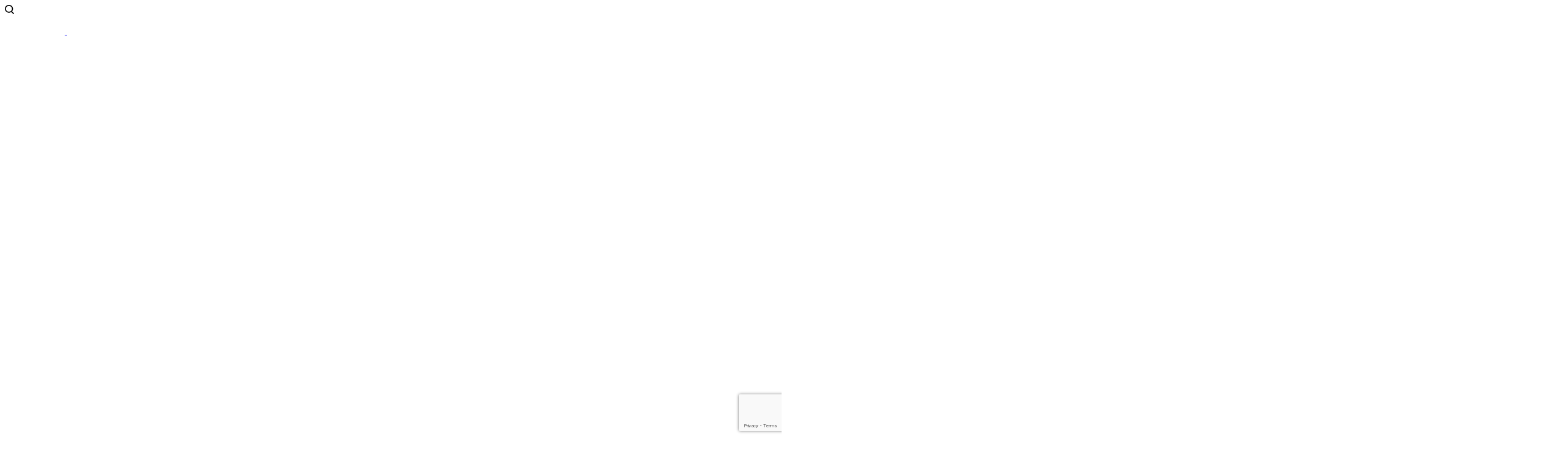

--- FILE ---
content_type: text/html; charset=utf-8
request_url: https://www.google.com/recaptcha/api2/anchor?ar=1&k=6LdsCdQqAAAAAFopdQ4wP9JoEQUZVL5AR7R8CfV0&co=aHR0cHM6Ly93d3cuc3VjY2Vzc2FjYWRlbWllcy5vcmc6NDQz&hl=en&v=N67nZn4AqZkNcbeMu4prBgzg&size=invisible&anchor-ms=20000&execute-ms=30000&cb=nt90fb1j4ccg
body_size: 48908
content:
<!DOCTYPE HTML><html dir="ltr" lang="en"><head><meta http-equiv="Content-Type" content="text/html; charset=UTF-8">
<meta http-equiv="X-UA-Compatible" content="IE=edge">
<title>reCAPTCHA</title>
<style type="text/css">
/* cyrillic-ext */
@font-face {
  font-family: 'Roboto';
  font-style: normal;
  font-weight: 400;
  font-stretch: 100%;
  src: url(//fonts.gstatic.com/s/roboto/v48/KFO7CnqEu92Fr1ME7kSn66aGLdTylUAMa3GUBHMdazTgWw.woff2) format('woff2');
  unicode-range: U+0460-052F, U+1C80-1C8A, U+20B4, U+2DE0-2DFF, U+A640-A69F, U+FE2E-FE2F;
}
/* cyrillic */
@font-face {
  font-family: 'Roboto';
  font-style: normal;
  font-weight: 400;
  font-stretch: 100%;
  src: url(//fonts.gstatic.com/s/roboto/v48/KFO7CnqEu92Fr1ME7kSn66aGLdTylUAMa3iUBHMdazTgWw.woff2) format('woff2');
  unicode-range: U+0301, U+0400-045F, U+0490-0491, U+04B0-04B1, U+2116;
}
/* greek-ext */
@font-face {
  font-family: 'Roboto';
  font-style: normal;
  font-weight: 400;
  font-stretch: 100%;
  src: url(//fonts.gstatic.com/s/roboto/v48/KFO7CnqEu92Fr1ME7kSn66aGLdTylUAMa3CUBHMdazTgWw.woff2) format('woff2');
  unicode-range: U+1F00-1FFF;
}
/* greek */
@font-face {
  font-family: 'Roboto';
  font-style: normal;
  font-weight: 400;
  font-stretch: 100%;
  src: url(//fonts.gstatic.com/s/roboto/v48/KFO7CnqEu92Fr1ME7kSn66aGLdTylUAMa3-UBHMdazTgWw.woff2) format('woff2');
  unicode-range: U+0370-0377, U+037A-037F, U+0384-038A, U+038C, U+038E-03A1, U+03A3-03FF;
}
/* math */
@font-face {
  font-family: 'Roboto';
  font-style: normal;
  font-weight: 400;
  font-stretch: 100%;
  src: url(//fonts.gstatic.com/s/roboto/v48/KFO7CnqEu92Fr1ME7kSn66aGLdTylUAMawCUBHMdazTgWw.woff2) format('woff2');
  unicode-range: U+0302-0303, U+0305, U+0307-0308, U+0310, U+0312, U+0315, U+031A, U+0326-0327, U+032C, U+032F-0330, U+0332-0333, U+0338, U+033A, U+0346, U+034D, U+0391-03A1, U+03A3-03A9, U+03B1-03C9, U+03D1, U+03D5-03D6, U+03F0-03F1, U+03F4-03F5, U+2016-2017, U+2034-2038, U+203C, U+2040, U+2043, U+2047, U+2050, U+2057, U+205F, U+2070-2071, U+2074-208E, U+2090-209C, U+20D0-20DC, U+20E1, U+20E5-20EF, U+2100-2112, U+2114-2115, U+2117-2121, U+2123-214F, U+2190, U+2192, U+2194-21AE, U+21B0-21E5, U+21F1-21F2, U+21F4-2211, U+2213-2214, U+2216-22FF, U+2308-230B, U+2310, U+2319, U+231C-2321, U+2336-237A, U+237C, U+2395, U+239B-23B7, U+23D0, U+23DC-23E1, U+2474-2475, U+25AF, U+25B3, U+25B7, U+25BD, U+25C1, U+25CA, U+25CC, U+25FB, U+266D-266F, U+27C0-27FF, U+2900-2AFF, U+2B0E-2B11, U+2B30-2B4C, U+2BFE, U+3030, U+FF5B, U+FF5D, U+1D400-1D7FF, U+1EE00-1EEFF;
}
/* symbols */
@font-face {
  font-family: 'Roboto';
  font-style: normal;
  font-weight: 400;
  font-stretch: 100%;
  src: url(//fonts.gstatic.com/s/roboto/v48/KFO7CnqEu92Fr1ME7kSn66aGLdTylUAMaxKUBHMdazTgWw.woff2) format('woff2');
  unicode-range: U+0001-000C, U+000E-001F, U+007F-009F, U+20DD-20E0, U+20E2-20E4, U+2150-218F, U+2190, U+2192, U+2194-2199, U+21AF, U+21E6-21F0, U+21F3, U+2218-2219, U+2299, U+22C4-22C6, U+2300-243F, U+2440-244A, U+2460-24FF, U+25A0-27BF, U+2800-28FF, U+2921-2922, U+2981, U+29BF, U+29EB, U+2B00-2BFF, U+4DC0-4DFF, U+FFF9-FFFB, U+10140-1018E, U+10190-1019C, U+101A0, U+101D0-101FD, U+102E0-102FB, U+10E60-10E7E, U+1D2C0-1D2D3, U+1D2E0-1D37F, U+1F000-1F0FF, U+1F100-1F1AD, U+1F1E6-1F1FF, U+1F30D-1F30F, U+1F315, U+1F31C, U+1F31E, U+1F320-1F32C, U+1F336, U+1F378, U+1F37D, U+1F382, U+1F393-1F39F, U+1F3A7-1F3A8, U+1F3AC-1F3AF, U+1F3C2, U+1F3C4-1F3C6, U+1F3CA-1F3CE, U+1F3D4-1F3E0, U+1F3ED, U+1F3F1-1F3F3, U+1F3F5-1F3F7, U+1F408, U+1F415, U+1F41F, U+1F426, U+1F43F, U+1F441-1F442, U+1F444, U+1F446-1F449, U+1F44C-1F44E, U+1F453, U+1F46A, U+1F47D, U+1F4A3, U+1F4B0, U+1F4B3, U+1F4B9, U+1F4BB, U+1F4BF, U+1F4C8-1F4CB, U+1F4D6, U+1F4DA, U+1F4DF, U+1F4E3-1F4E6, U+1F4EA-1F4ED, U+1F4F7, U+1F4F9-1F4FB, U+1F4FD-1F4FE, U+1F503, U+1F507-1F50B, U+1F50D, U+1F512-1F513, U+1F53E-1F54A, U+1F54F-1F5FA, U+1F610, U+1F650-1F67F, U+1F687, U+1F68D, U+1F691, U+1F694, U+1F698, U+1F6AD, U+1F6B2, U+1F6B9-1F6BA, U+1F6BC, U+1F6C6-1F6CF, U+1F6D3-1F6D7, U+1F6E0-1F6EA, U+1F6F0-1F6F3, U+1F6F7-1F6FC, U+1F700-1F7FF, U+1F800-1F80B, U+1F810-1F847, U+1F850-1F859, U+1F860-1F887, U+1F890-1F8AD, U+1F8B0-1F8BB, U+1F8C0-1F8C1, U+1F900-1F90B, U+1F93B, U+1F946, U+1F984, U+1F996, U+1F9E9, U+1FA00-1FA6F, U+1FA70-1FA7C, U+1FA80-1FA89, U+1FA8F-1FAC6, U+1FACE-1FADC, U+1FADF-1FAE9, U+1FAF0-1FAF8, U+1FB00-1FBFF;
}
/* vietnamese */
@font-face {
  font-family: 'Roboto';
  font-style: normal;
  font-weight: 400;
  font-stretch: 100%;
  src: url(//fonts.gstatic.com/s/roboto/v48/KFO7CnqEu92Fr1ME7kSn66aGLdTylUAMa3OUBHMdazTgWw.woff2) format('woff2');
  unicode-range: U+0102-0103, U+0110-0111, U+0128-0129, U+0168-0169, U+01A0-01A1, U+01AF-01B0, U+0300-0301, U+0303-0304, U+0308-0309, U+0323, U+0329, U+1EA0-1EF9, U+20AB;
}
/* latin-ext */
@font-face {
  font-family: 'Roboto';
  font-style: normal;
  font-weight: 400;
  font-stretch: 100%;
  src: url(//fonts.gstatic.com/s/roboto/v48/KFO7CnqEu92Fr1ME7kSn66aGLdTylUAMa3KUBHMdazTgWw.woff2) format('woff2');
  unicode-range: U+0100-02BA, U+02BD-02C5, U+02C7-02CC, U+02CE-02D7, U+02DD-02FF, U+0304, U+0308, U+0329, U+1D00-1DBF, U+1E00-1E9F, U+1EF2-1EFF, U+2020, U+20A0-20AB, U+20AD-20C0, U+2113, U+2C60-2C7F, U+A720-A7FF;
}
/* latin */
@font-face {
  font-family: 'Roboto';
  font-style: normal;
  font-weight: 400;
  font-stretch: 100%;
  src: url(//fonts.gstatic.com/s/roboto/v48/KFO7CnqEu92Fr1ME7kSn66aGLdTylUAMa3yUBHMdazQ.woff2) format('woff2');
  unicode-range: U+0000-00FF, U+0131, U+0152-0153, U+02BB-02BC, U+02C6, U+02DA, U+02DC, U+0304, U+0308, U+0329, U+2000-206F, U+20AC, U+2122, U+2191, U+2193, U+2212, U+2215, U+FEFF, U+FFFD;
}
/* cyrillic-ext */
@font-face {
  font-family: 'Roboto';
  font-style: normal;
  font-weight: 500;
  font-stretch: 100%;
  src: url(//fonts.gstatic.com/s/roboto/v48/KFO7CnqEu92Fr1ME7kSn66aGLdTylUAMa3GUBHMdazTgWw.woff2) format('woff2');
  unicode-range: U+0460-052F, U+1C80-1C8A, U+20B4, U+2DE0-2DFF, U+A640-A69F, U+FE2E-FE2F;
}
/* cyrillic */
@font-face {
  font-family: 'Roboto';
  font-style: normal;
  font-weight: 500;
  font-stretch: 100%;
  src: url(//fonts.gstatic.com/s/roboto/v48/KFO7CnqEu92Fr1ME7kSn66aGLdTylUAMa3iUBHMdazTgWw.woff2) format('woff2');
  unicode-range: U+0301, U+0400-045F, U+0490-0491, U+04B0-04B1, U+2116;
}
/* greek-ext */
@font-face {
  font-family: 'Roboto';
  font-style: normal;
  font-weight: 500;
  font-stretch: 100%;
  src: url(//fonts.gstatic.com/s/roboto/v48/KFO7CnqEu92Fr1ME7kSn66aGLdTylUAMa3CUBHMdazTgWw.woff2) format('woff2');
  unicode-range: U+1F00-1FFF;
}
/* greek */
@font-face {
  font-family: 'Roboto';
  font-style: normal;
  font-weight: 500;
  font-stretch: 100%;
  src: url(//fonts.gstatic.com/s/roboto/v48/KFO7CnqEu92Fr1ME7kSn66aGLdTylUAMa3-UBHMdazTgWw.woff2) format('woff2');
  unicode-range: U+0370-0377, U+037A-037F, U+0384-038A, U+038C, U+038E-03A1, U+03A3-03FF;
}
/* math */
@font-face {
  font-family: 'Roboto';
  font-style: normal;
  font-weight: 500;
  font-stretch: 100%;
  src: url(//fonts.gstatic.com/s/roboto/v48/KFO7CnqEu92Fr1ME7kSn66aGLdTylUAMawCUBHMdazTgWw.woff2) format('woff2');
  unicode-range: U+0302-0303, U+0305, U+0307-0308, U+0310, U+0312, U+0315, U+031A, U+0326-0327, U+032C, U+032F-0330, U+0332-0333, U+0338, U+033A, U+0346, U+034D, U+0391-03A1, U+03A3-03A9, U+03B1-03C9, U+03D1, U+03D5-03D6, U+03F0-03F1, U+03F4-03F5, U+2016-2017, U+2034-2038, U+203C, U+2040, U+2043, U+2047, U+2050, U+2057, U+205F, U+2070-2071, U+2074-208E, U+2090-209C, U+20D0-20DC, U+20E1, U+20E5-20EF, U+2100-2112, U+2114-2115, U+2117-2121, U+2123-214F, U+2190, U+2192, U+2194-21AE, U+21B0-21E5, U+21F1-21F2, U+21F4-2211, U+2213-2214, U+2216-22FF, U+2308-230B, U+2310, U+2319, U+231C-2321, U+2336-237A, U+237C, U+2395, U+239B-23B7, U+23D0, U+23DC-23E1, U+2474-2475, U+25AF, U+25B3, U+25B7, U+25BD, U+25C1, U+25CA, U+25CC, U+25FB, U+266D-266F, U+27C0-27FF, U+2900-2AFF, U+2B0E-2B11, U+2B30-2B4C, U+2BFE, U+3030, U+FF5B, U+FF5D, U+1D400-1D7FF, U+1EE00-1EEFF;
}
/* symbols */
@font-face {
  font-family: 'Roboto';
  font-style: normal;
  font-weight: 500;
  font-stretch: 100%;
  src: url(//fonts.gstatic.com/s/roboto/v48/KFO7CnqEu92Fr1ME7kSn66aGLdTylUAMaxKUBHMdazTgWw.woff2) format('woff2');
  unicode-range: U+0001-000C, U+000E-001F, U+007F-009F, U+20DD-20E0, U+20E2-20E4, U+2150-218F, U+2190, U+2192, U+2194-2199, U+21AF, U+21E6-21F0, U+21F3, U+2218-2219, U+2299, U+22C4-22C6, U+2300-243F, U+2440-244A, U+2460-24FF, U+25A0-27BF, U+2800-28FF, U+2921-2922, U+2981, U+29BF, U+29EB, U+2B00-2BFF, U+4DC0-4DFF, U+FFF9-FFFB, U+10140-1018E, U+10190-1019C, U+101A0, U+101D0-101FD, U+102E0-102FB, U+10E60-10E7E, U+1D2C0-1D2D3, U+1D2E0-1D37F, U+1F000-1F0FF, U+1F100-1F1AD, U+1F1E6-1F1FF, U+1F30D-1F30F, U+1F315, U+1F31C, U+1F31E, U+1F320-1F32C, U+1F336, U+1F378, U+1F37D, U+1F382, U+1F393-1F39F, U+1F3A7-1F3A8, U+1F3AC-1F3AF, U+1F3C2, U+1F3C4-1F3C6, U+1F3CA-1F3CE, U+1F3D4-1F3E0, U+1F3ED, U+1F3F1-1F3F3, U+1F3F5-1F3F7, U+1F408, U+1F415, U+1F41F, U+1F426, U+1F43F, U+1F441-1F442, U+1F444, U+1F446-1F449, U+1F44C-1F44E, U+1F453, U+1F46A, U+1F47D, U+1F4A3, U+1F4B0, U+1F4B3, U+1F4B9, U+1F4BB, U+1F4BF, U+1F4C8-1F4CB, U+1F4D6, U+1F4DA, U+1F4DF, U+1F4E3-1F4E6, U+1F4EA-1F4ED, U+1F4F7, U+1F4F9-1F4FB, U+1F4FD-1F4FE, U+1F503, U+1F507-1F50B, U+1F50D, U+1F512-1F513, U+1F53E-1F54A, U+1F54F-1F5FA, U+1F610, U+1F650-1F67F, U+1F687, U+1F68D, U+1F691, U+1F694, U+1F698, U+1F6AD, U+1F6B2, U+1F6B9-1F6BA, U+1F6BC, U+1F6C6-1F6CF, U+1F6D3-1F6D7, U+1F6E0-1F6EA, U+1F6F0-1F6F3, U+1F6F7-1F6FC, U+1F700-1F7FF, U+1F800-1F80B, U+1F810-1F847, U+1F850-1F859, U+1F860-1F887, U+1F890-1F8AD, U+1F8B0-1F8BB, U+1F8C0-1F8C1, U+1F900-1F90B, U+1F93B, U+1F946, U+1F984, U+1F996, U+1F9E9, U+1FA00-1FA6F, U+1FA70-1FA7C, U+1FA80-1FA89, U+1FA8F-1FAC6, U+1FACE-1FADC, U+1FADF-1FAE9, U+1FAF0-1FAF8, U+1FB00-1FBFF;
}
/* vietnamese */
@font-face {
  font-family: 'Roboto';
  font-style: normal;
  font-weight: 500;
  font-stretch: 100%;
  src: url(//fonts.gstatic.com/s/roboto/v48/KFO7CnqEu92Fr1ME7kSn66aGLdTylUAMa3OUBHMdazTgWw.woff2) format('woff2');
  unicode-range: U+0102-0103, U+0110-0111, U+0128-0129, U+0168-0169, U+01A0-01A1, U+01AF-01B0, U+0300-0301, U+0303-0304, U+0308-0309, U+0323, U+0329, U+1EA0-1EF9, U+20AB;
}
/* latin-ext */
@font-face {
  font-family: 'Roboto';
  font-style: normal;
  font-weight: 500;
  font-stretch: 100%;
  src: url(//fonts.gstatic.com/s/roboto/v48/KFO7CnqEu92Fr1ME7kSn66aGLdTylUAMa3KUBHMdazTgWw.woff2) format('woff2');
  unicode-range: U+0100-02BA, U+02BD-02C5, U+02C7-02CC, U+02CE-02D7, U+02DD-02FF, U+0304, U+0308, U+0329, U+1D00-1DBF, U+1E00-1E9F, U+1EF2-1EFF, U+2020, U+20A0-20AB, U+20AD-20C0, U+2113, U+2C60-2C7F, U+A720-A7FF;
}
/* latin */
@font-face {
  font-family: 'Roboto';
  font-style: normal;
  font-weight: 500;
  font-stretch: 100%;
  src: url(//fonts.gstatic.com/s/roboto/v48/KFO7CnqEu92Fr1ME7kSn66aGLdTylUAMa3yUBHMdazQ.woff2) format('woff2');
  unicode-range: U+0000-00FF, U+0131, U+0152-0153, U+02BB-02BC, U+02C6, U+02DA, U+02DC, U+0304, U+0308, U+0329, U+2000-206F, U+20AC, U+2122, U+2191, U+2193, U+2212, U+2215, U+FEFF, U+FFFD;
}
/* cyrillic-ext */
@font-face {
  font-family: 'Roboto';
  font-style: normal;
  font-weight: 900;
  font-stretch: 100%;
  src: url(//fonts.gstatic.com/s/roboto/v48/KFO7CnqEu92Fr1ME7kSn66aGLdTylUAMa3GUBHMdazTgWw.woff2) format('woff2');
  unicode-range: U+0460-052F, U+1C80-1C8A, U+20B4, U+2DE0-2DFF, U+A640-A69F, U+FE2E-FE2F;
}
/* cyrillic */
@font-face {
  font-family: 'Roboto';
  font-style: normal;
  font-weight: 900;
  font-stretch: 100%;
  src: url(//fonts.gstatic.com/s/roboto/v48/KFO7CnqEu92Fr1ME7kSn66aGLdTylUAMa3iUBHMdazTgWw.woff2) format('woff2');
  unicode-range: U+0301, U+0400-045F, U+0490-0491, U+04B0-04B1, U+2116;
}
/* greek-ext */
@font-face {
  font-family: 'Roboto';
  font-style: normal;
  font-weight: 900;
  font-stretch: 100%;
  src: url(//fonts.gstatic.com/s/roboto/v48/KFO7CnqEu92Fr1ME7kSn66aGLdTylUAMa3CUBHMdazTgWw.woff2) format('woff2');
  unicode-range: U+1F00-1FFF;
}
/* greek */
@font-face {
  font-family: 'Roboto';
  font-style: normal;
  font-weight: 900;
  font-stretch: 100%;
  src: url(//fonts.gstatic.com/s/roboto/v48/KFO7CnqEu92Fr1ME7kSn66aGLdTylUAMa3-UBHMdazTgWw.woff2) format('woff2');
  unicode-range: U+0370-0377, U+037A-037F, U+0384-038A, U+038C, U+038E-03A1, U+03A3-03FF;
}
/* math */
@font-face {
  font-family: 'Roboto';
  font-style: normal;
  font-weight: 900;
  font-stretch: 100%;
  src: url(//fonts.gstatic.com/s/roboto/v48/KFO7CnqEu92Fr1ME7kSn66aGLdTylUAMawCUBHMdazTgWw.woff2) format('woff2');
  unicode-range: U+0302-0303, U+0305, U+0307-0308, U+0310, U+0312, U+0315, U+031A, U+0326-0327, U+032C, U+032F-0330, U+0332-0333, U+0338, U+033A, U+0346, U+034D, U+0391-03A1, U+03A3-03A9, U+03B1-03C9, U+03D1, U+03D5-03D6, U+03F0-03F1, U+03F4-03F5, U+2016-2017, U+2034-2038, U+203C, U+2040, U+2043, U+2047, U+2050, U+2057, U+205F, U+2070-2071, U+2074-208E, U+2090-209C, U+20D0-20DC, U+20E1, U+20E5-20EF, U+2100-2112, U+2114-2115, U+2117-2121, U+2123-214F, U+2190, U+2192, U+2194-21AE, U+21B0-21E5, U+21F1-21F2, U+21F4-2211, U+2213-2214, U+2216-22FF, U+2308-230B, U+2310, U+2319, U+231C-2321, U+2336-237A, U+237C, U+2395, U+239B-23B7, U+23D0, U+23DC-23E1, U+2474-2475, U+25AF, U+25B3, U+25B7, U+25BD, U+25C1, U+25CA, U+25CC, U+25FB, U+266D-266F, U+27C0-27FF, U+2900-2AFF, U+2B0E-2B11, U+2B30-2B4C, U+2BFE, U+3030, U+FF5B, U+FF5D, U+1D400-1D7FF, U+1EE00-1EEFF;
}
/* symbols */
@font-face {
  font-family: 'Roboto';
  font-style: normal;
  font-weight: 900;
  font-stretch: 100%;
  src: url(//fonts.gstatic.com/s/roboto/v48/KFO7CnqEu92Fr1ME7kSn66aGLdTylUAMaxKUBHMdazTgWw.woff2) format('woff2');
  unicode-range: U+0001-000C, U+000E-001F, U+007F-009F, U+20DD-20E0, U+20E2-20E4, U+2150-218F, U+2190, U+2192, U+2194-2199, U+21AF, U+21E6-21F0, U+21F3, U+2218-2219, U+2299, U+22C4-22C6, U+2300-243F, U+2440-244A, U+2460-24FF, U+25A0-27BF, U+2800-28FF, U+2921-2922, U+2981, U+29BF, U+29EB, U+2B00-2BFF, U+4DC0-4DFF, U+FFF9-FFFB, U+10140-1018E, U+10190-1019C, U+101A0, U+101D0-101FD, U+102E0-102FB, U+10E60-10E7E, U+1D2C0-1D2D3, U+1D2E0-1D37F, U+1F000-1F0FF, U+1F100-1F1AD, U+1F1E6-1F1FF, U+1F30D-1F30F, U+1F315, U+1F31C, U+1F31E, U+1F320-1F32C, U+1F336, U+1F378, U+1F37D, U+1F382, U+1F393-1F39F, U+1F3A7-1F3A8, U+1F3AC-1F3AF, U+1F3C2, U+1F3C4-1F3C6, U+1F3CA-1F3CE, U+1F3D4-1F3E0, U+1F3ED, U+1F3F1-1F3F3, U+1F3F5-1F3F7, U+1F408, U+1F415, U+1F41F, U+1F426, U+1F43F, U+1F441-1F442, U+1F444, U+1F446-1F449, U+1F44C-1F44E, U+1F453, U+1F46A, U+1F47D, U+1F4A3, U+1F4B0, U+1F4B3, U+1F4B9, U+1F4BB, U+1F4BF, U+1F4C8-1F4CB, U+1F4D6, U+1F4DA, U+1F4DF, U+1F4E3-1F4E6, U+1F4EA-1F4ED, U+1F4F7, U+1F4F9-1F4FB, U+1F4FD-1F4FE, U+1F503, U+1F507-1F50B, U+1F50D, U+1F512-1F513, U+1F53E-1F54A, U+1F54F-1F5FA, U+1F610, U+1F650-1F67F, U+1F687, U+1F68D, U+1F691, U+1F694, U+1F698, U+1F6AD, U+1F6B2, U+1F6B9-1F6BA, U+1F6BC, U+1F6C6-1F6CF, U+1F6D3-1F6D7, U+1F6E0-1F6EA, U+1F6F0-1F6F3, U+1F6F7-1F6FC, U+1F700-1F7FF, U+1F800-1F80B, U+1F810-1F847, U+1F850-1F859, U+1F860-1F887, U+1F890-1F8AD, U+1F8B0-1F8BB, U+1F8C0-1F8C1, U+1F900-1F90B, U+1F93B, U+1F946, U+1F984, U+1F996, U+1F9E9, U+1FA00-1FA6F, U+1FA70-1FA7C, U+1FA80-1FA89, U+1FA8F-1FAC6, U+1FACE-1FADC, U+1FADF-1FAE9, U+1FAF0-1FAF8, U+1FB00-1FBFF;
}
/* vietnamese */
@font-face {
  font-family: 'Roboto';
  font-style: normal;
  font-weight: 900;
  font-stretch: 100%;
  src: url(//fonts.gstatic.com/s/roboto/v48/KFO7CnqEu92Fr1ME7kSn66aGLdTylUAMa3OUBHMdazTgWw.woff2) format('woff2');
  unicode-range: U+0102-0103, U+0110-0111, U+0128-0129, U+0168-0169, U+01A0-01A1, U+01AF-01B0, U+0300-0301, U+0303-0304, U+0308-0309, U+0323, U+0329, U+1EA0-1EF9, U+20AB;
}
/* latin-ext */
@font-face {
  font-family: 'Roboto';
  font-style: normal;
  font-weight: 900;
  font-stretch: 100%;
  src: url(//fonts.gstatic.com/s/roboto/v48/KFO7CnqEu92Fr1ME7kSn66aGLdTylUAMa3KUBHMdazTgWw.woff2) format('woff2');
  unicode-range: U+0100-02BA, U+02BD-02C5, U+02C7-02CC, U+02CE-02D7, U+02DD-02FF, U+0304, U+0308, U+0329, U+1D00-1DBF, U+1E00-1E9F, U+1EF2-1EFF, U+2020, U+20A0-20AB, U+20AD-20C0, U+2113, U+2C60-2C7F, U+A720-A7FF;
}
/* latin */
@font-face {
  font-family: 'Roboto';
  font-style: normal;
  font-weight: 900;
  font-stretch: 100%;
  src: url(//fonts.gstatic.com/s/roboto/v48/KFO7CnqEu92Fr1ME7kSn66aGLdTylUAMa3yUBHMdazQ.woff2) format('woff2');
  unicode-range: U+0000-00FF, U+0131, U+0152-0153, U+02BB-02BC, U+02C6, U+02DA, U+02DC, U+0304, U+0308, U+0329, U+2000-206F, U+20AC, U+2122, U+2191, U+2193, U+2212, U+2215, U+FEFF, U+FFFD;
}

</style>
<link rel="stylesheet" type="text/css" href="https://www.gstatic.com/recaptcha/releases/N67nZn4AqZkNcbeMu4prBgzg/styles__ltr.css">
<script nonce="5XkXjofdVVnpKaP4zP6jJg" type="text/javascript">window['__recaptcha_api'] = 'https://www.google.com/recaptcha/api2/';</script>
<script type="text/javascript" src="https://www.gstatic.com/recaptcha/releases/N67nZn4AqZkNcbeMu4prBgzg/recaptcha__en.js" nonce="5XkXjofdVVnpKaP4zP6jJg">
      
    </script></head>
<body><div id="rc-anchor-alert" class="rc-anchor-alert"></div>
<input type="hidden" id="recaptcha-token" value="[base64]">
<script type="text/javascript" nonce="5XkXjofdVVnpKaP4zP6jJg">
      recaptcha.anchor.Main.init("[\x22ainput\x22,[\x22bgdata\x22,\x22\x22,\[base64]/[base64]/[base64]/[base64]/[base64]/UltsKytdPUU6KEU8MjA0OD9SW2wrK109RT4+NnwxOTI6KChFJjY0NTEyKT09NTUyOTYmJk0rMTxjLmxlbmd0aCYmKGMuY2hhckNvZGVBdChNKzEpJjY0NTEyKT09NTYzMjA/[base64]/[base64]/[base64]/[base64]/[base64]/[base64]/[base64]\x22,\[base64]\\u003d\x22,\x22w7nCkVTClEbDlsOSw7dORcK3VMOGNG3CkQIBw5HCm8Ocwr5jw6vDq8KQwoDDvnc6NcOAwrfCv8Kow51HS8O4U1XCssO+IxLDhcKWf8KeWUdwV1dAw54eSXpUasOjfsK/w7TChMKVw5Y3ZcKLQcKaAyJfG8KMw4zDuWDDq0HCvkbCvmpgPsKgZsOew6FJw40pwpNBICnCqsKwaQfDv8KqasKuw7x1w7htPsK0w4HCvsOawrbDigHDs8Kcw5LCscK9cn/CuEgnasODwrXDmsKvwpBNGRg3EibCqSlFwrfCk0wEw5PCqsOhw5vClsOYwqPDk0nDrsO2w4HDjnHCu23CjsKTADFHwr9taVDCuMOuw6/CoEfDimbDgMO9MARDwr0Yw6AZXC4BYWoqUy9DBcKNCcOjBMKcworCpyHCucOsw6FQTydtK2bCvW0sw5rCh8O0w7TCgl1jwoTDjwRmw4TCvABqw7MwasKawqVTFMKqw7sOUToZw7nDkHR6NEMxcsKdw4BeQAIGIsKRdibDg8KlMW/Cs8KLEcOrOFDDiMKcw6V2I8Kjw7Rmwo7DlGxpw4XCuWbDhkvCt8KYw5fCqCh4BMOnw5AUeyvCmcKuB0gBw5MeDcORUTNqZsOkwo1RcMK3w4/DukHCscKuwqEAw712GsOOw5AsfkkmUz1Pw5QyQBnDjHA2w5bDoMKHWlgxYsK4PcK+Gjl/[base64]/CksKnwrljw4MewqlAw4zDs3nCiWDDiE7DrcKZw5LDozB1wo5pd8KzFMKoBcO6wpDCo8K5ecKewpVrO1ZQOcKzAcO2w6wLwolrY8K1wpkVbCV/w7prVsKiwqcuw5XDj2t/bBXDq8OxwqHCg8O8Gz7Cu8Oowos7wpgPw7pQMsOCc2d8HsOeZcKdL8OEIxvCsHUxw7XDj0QBw4ZtwqgKw47CulQoF8O5woTDgGcAw4HCjHzCucKiGFHDo8O9OXtvY1c0AsKRwrfDlkfCucOmw6rDvGHDicOncDPDlzJcwr1vw4pBwpzCnsKswrwUFMKBVwnCkgLDvE/CszbDvHAKw6nDlsKOEAI8w5UsSsOIwqRxVcOmQ0tXacOqAcOzfMO+wqbCkmzCkl4aGMO3IArCvMOawojCpWRQwoJVJsKpFsOpw4fDrSZpw4HDuHhzw5XCq8O4wr3Du8OWwq7Cq2rDphBEw5/DjgfClsK1OHsBw4zDtMK7CEDCm8K/w4QgC0zDiGvCvcKiwp/CrT0KwoHClyTCg8OBw546wq4Awq/DnB0EBsKJw53DuV0JC8OqesKpCD7DocKRTCPCrsKHw4YdwrwjPjLCr8OnwogPbcO+wqokeMO7GsOYBMOeFR5Cw70wwrd/w7bDmk7DphfCmcOvwrHCtMKwKcKqw6DDpyHDocOwacOvTGMePRkwZcKywoLChCcpw4bCgg3DtCzCozNHwo/[base64]/DoMKvw4fCtcKZw60ywopdHmDCs2B7wqfCqcKuCcKuwrDCnsKnwrFQAMOdBsK/[base64]/aTnDi3DDogpKdjsgw4V/[base64]/[base64]/Dt8OIwp8QeMOiI8OQwozDuMKfwoBHflo8w7Zyw4XCpHnCuSZRHjJVBC/CtMKnDsOmwoVZI8KUCcKaE296XcKmcysvwpw/w4I0bcOqZcOUwo3DuCTCnw0sIsKUwovDjzUMcsKKNsOWTSQJwrXChcKGS2PDtcOawpEcUGrDoMKuw5cWccKAYCPDuXJNwolawoPDhMO+Z8ORw7bDucKuw7vCky9ow4rCtsOrJC7CmsKQw5FeBMOAHiUdf8KJRsObwp/CqGI/ZcOTfsKywp7Dh1/CgsKPIMOJOlnCt8KrI8KCw64uXz8BVsKcP8Opw7/CucKuwqpAdcKtb8Ohw6dXw7vDtsKdH2/DqiI+wpZDIl5aw5DDngHClcOvagFjwpMLSXTDjcOWw7/CtsOPwo/[base64]/DrwDCuMOtw7nDgBvDjErCjMO0KsKZwoMdbxFywqQpFF80w5TCncKIw5bDvsObwpXDucOYw7x0JMOGwpjDlsOZw7xmEwDDmGcTMV0iw5o5w45Bw7LCjlbDuDsUEAnDisO+bU3DiA/DhMKsHSXCrcOBw7DDvMO9fUFsGFRKDMKtw4oCPBXCqHxzw7nCnxlnw4ovwrnDlsKkfMKmw4fDlMO2X2fCjMK6WMKQwqA5wpjDucKFSG/DgVVBw6TDl0src8KLc15Fw7DCncOWw7jDssKkEXzCkDAhN8ONCsKxTMO6w5B9CR3CocOOw7bDg8KiwpnCscKPw5tcCcKAwq/CgsOHeA3DpsKAWcOVwrF9w4bChMKkwpJVCcOSeMKhwqMuwrbDuMKGY3XDrMKmwqXCv20Zw5Qse8K6w6dNRXvCncKfBHAaw4HDhFA9wpHDhkbDikvDlCXDrRdew7DCuMKxwq/DsMKBwr0iE8O/bsOiQcKCMG7CrsKmMSdnwovDuHpIwowmCSEsP2QKw5HClMOmwpzDo8KpwoROw59RTWIsw4JIeQvCssOcw6HDq8Kow5XDih/Dvl8gw7PCl8OwIcKVOg7DhQnDnF/DocOkXBwWF3DChHzDvcKjw4tAYB1cw6PDqBEDd3nCq3DDlRICTDbCgsK9D8OpTSBGwoZwJMKrw7sxW1k+XMOvw7XCpcKTEVBRw6XDosKqP1BWZsOlD8KXdiXCn1k3wp/Di8KOw48GJyrDtcKBJcOKM17Ck2XDssKJfxxCIAHDuMKwwpoowpguFsKeCMKOwqfCmMKpa0tQw6BwfMORD8K4w7LCoWhjMMKowoBQGh8kVMOaw4XCsl/[base64]/CjQ/Dkz9Nw7gpfzjCkHvCm8KVw595IHI3w4rDt8KHw7/[base64]/wptIV3bDjyvCrS3DhHdgw5PDmcKIQcOEw7HDnsKIwqDDksKkwpnDjcKYw4PDtMOgOTBJU252wqLCjDJtcsKlEMK/KsKRwrEXwqTDvwBWwqEQwqlRwo0qSTctw5oiV3QtOMKDIMK+Fjsqw6zDhMKowq3DmBg9L8OXUD7Co8OWMcKeQxfCjsO/[base64]/w6tSwpHCjMKWw43Csn5kw73Cm8KhDMO3wozCv8KXKGnCiXDDi8K8wpnDnsK4ecOZOSLCtcKvwq7DrAfClsKqOU3CtcK/YxpkwrAJw4HDsULDj1TDu8K0w5I+B2zDngzCrsKrW8KDcMONa8KAPzLDiSdkwr1XZsOONA9iYCxhwo/DmMK6M2zChcOKwrvDi8OGeXQ/RxbDpMOwYMO1ACQYJmVFwrHCqjFYw43DlMO6KwYsw47Cn8KhwoRjw5Ibw6fDnFktw44EEzpkw4fDl8KgwoHCj0vDmhtBX8K3BMOnwpfDpMOHwqYqA11zfh0xEMOGb8KuHsOcTnDCkMKNI8KeAsKcwpbDsTfCtC83aRIGw7zDs8KXGy/CjMK+DmXCtMKlRlnDmxHDhlzDtxjCusKJw4E9w6LCollmVXLDg8OdIcK6wrJPbWDCi8KnEhQewocHJD8cEkAzw4/DocK8wolzwqXCqsONBcONI8KZKgvDt8KNI8OPM8Okw4hyfgXCtMO5NMOGJcKQwop+Lmdkw6TCr08pUcKPw7HDksKKw4lqwrDCrW5TGA1MIMKIfsKDw7g3wrpyfsKQMlRuwqnDi2fCrF/CvcKhw7TCvcKkwo8gw4FgDcKlw6XClMKkfGzChjBEwofDl0gaw5UAVcO4csKxNSEvwqJoYMOKwpvCtMOlF8OROMKpwoF6YQPCtsKQIMOBdMKwJ2sCw5cbw683WMKkwp/CpMOEw7lMEMKbNj8vw4lIwpbCpHHCr8KEw6YPw6bDssKyLsKyIsKibg91wr9dKyXCisKUX1FPwqDDpcKAdMKofzfDtnXCszUWTMKwa8OGT8O7K8KPXcOTGsKlw7HClk7DhV/DnMOTaEXCuQfClsK0fcK+wqzDv8OZwqtOw5rCpm8mQ23CuMK/w67DhivDvMK5wogDDMO7FcKpZsKLw6Flw6HDr3DDunzCv3TDni/DtkjDiMOlwqouwqXCtcOjw6dPw69ww7g5wpQjwqTCkcKFS0nDkyDCmQjCucOgQsK6TcKFAsOpQ8O4OsOZLCRaHy3DgcKhTMO8wqEUbTk2HsKywpVOOMK2HsOaIcKTwq3DpsOMwqAVY8O2MSXCiBrDpUPChjnCpVVhw5EPRm0ASsKiwonDqX/DuysJw5PCim/[base64]/Ck8OPOsKjbxZnwo/Dt2bDvHYtNR/DtMO7wp5Jw7J5wp3CrH3Cv8OMW8Oswo17BcOhDMKCw4bDl1dhJMODRW/CtC/DjCIyHMOiw67CrnIiasKFwqp3McKYaAXCvcKoEMKCYsOKFy7CisO5NcOCC15UZWjDl8KvIcKZw40mJkBTw6Yac8KMw6fDt8OINsKQwqlaYXTDlFTChXd0LMKoDcOqw4XDsgfCtMKSHcOwAHfDucO3WlkySCDCnQnCtsOxw7DCrQ7DtEElw7gtexQNNERDbMKGwrfDpj/DkyfDuMO6wrc1wo5dwrssQ8K/T8OGw6s4AxVXTHvDuVgxZMOXwpB/woLCtMODC8KAwq3CocOjwrXCmMOeJsKKwopRTcOEwo3DucOYwr3DusK4w7o5DcOfRsOLw4nDgMK0w5dYwovDs8O7XEklHBZBw55xUlwiw7cewqhXbl3Cp8KGwqdCwoxZRBjCusO8ZxbCpT4/wrTCiMKHSjLCpwokwqjCv8KBw4/DnMKQwr8UwoUXNmgMNcOWw4PDoDLCv3RRGQPDncOtc8KDwpfCjMKowq7DvMOawpXDjC1IwqNHAMK5b8OJw5PCh30fwqV+E8KIKcKZw5fDmsO7w54CA8KuwqctD8KYfDJcwpXCjcOgwrLDmhdkWlRtEMK3woHDpjNPw74fW8OrwqhqXsKNw5/DoHpmwr0awrBbwr8/wrfCjGrCisO+KlnCoU3Dm8O6C1jCgMKceFnCisOWf1wqw6jCrT7DncOhWMOYYznCvsKvw4fDmMKfwp/DtgczS1RkB8KULl9xwoFDJsKbwoVhJys5w6vDvkJSI28twq/DrcOdBMOgw4EVw4dQw70vwqfDkF54Oih/ODZSJmHCu8OhbzwKL3TDk2nCkj3DgsOWMX92NFILU8KCwp3DoHpMNDAUw4vCmMOCMsOsw7IsUMO+FXQ4FXDCpMKoJDbCqwk6FsKiw5zDgMKJHMOEWsKRaw7Ct8OQwrjDmjzCrEVbTcK5wofDnMKMwqNpw5ldwofDn1/Dvg5fPMO6wpnCq8KAEQRcScOtw71DwrXCp03DusKvX2UNw5c7wq9lTcKafAkReMOiasOhw6LCgxJkwq4FwrjDu2EDwrx/w7PDqcOpd8KSw4DDoSt7wrZENjQiw7TDpsKhw4PDh8KuXFrDhlTCj8KMTCRrOSTDhsOBEcOUbk42HDVpDGHDvMKOA3kjUXF2w7rDtznDrcKLw4kfw5HCvEhkwrgQwpcvZHHDrcOpAsO0wqDCgcKNXcOkT8OGGzlGEwZLAG9Xwp3Cnk7CsVoxHg/DvMK/[base64]/[base64]/BMKhw7zCtA3ClzvCqGdJNMOWwpgWLh4kOcKcwrMyw4jDs8Orw5NVw6XCkCtlwojCmj7ChcKpwo56a2/CmQ3DriXCpBzCocKlwpV3wrzDk1k/LMOnZRXDhEgsGQvDrjTDv8OIwr/[base64]/DkcKgacOXd8K8TcK8IA/[base64]/[base64]/wrDClcKVAcKlwoDCvWbCmnQUD8OOKC3CvHnCk30hQXvCocKRwqhJw4tVWsKHERHCgMOhw6fDscO7B2TDtsOPwp9+wpxtCHd1HsKlXyJhwqPCo8KhE20yAiNrPcKOF8O9Hi7DtxQPR8OhIMO9RAYJw6LDvMOCZ8Ogw70cb37DrjpfR0fCu8Omwr/[base64]/DmMODL8KawrzChRvDv8OuFcOnAGRQTMOZTMOlOCozWcO+B8K4wqTCq8KhwqPDmAxhw4RXw77Dj8OUIMOLacKcD8OuPsO+ZcKTw57Dv0vCoEbDhlR6DMKiw4DCl8O4wp/DqMK6TMKbw4DDnEw1MQLCmTvDnhpJHMKHw5PDtizDiV0xGMK2wq5vwqJbQxTCslkRasKbw4fCq8OWw4BIW8KTH8KAw5R2woZlwoXClMKawo8lWkjCo8KEw40Aw5kyO8OhPsKdwpXDpgMHXsOAG8KCw5jDmsO5ZAFzw6vDrSjDp2/CvRNjBmspEwbDrcOfNS5QwqDCgELCtWbCmcKewqrDr8KxNxfCqBLClhMzU2nCjVvChgTCgMOYCh3DmcKCw7/DnFBSw6Nnw4DCtAfChcKOFMOLw5bDnMOmw7nCvDJhw7jCuRBxw5nCo8O7wonCn1pdwrzCqC/CqMK0K8KEwpzCsElHwrV4fUbCn8KIw70nwqVlBHInw57Cj1xFwponwoDDtQwBBDpbwqMSwrvCmFI8w5dtwrTDu3TDi8KDHMO2w6jCj8K/[base64]/DjsO4wp7Ctwp+wrA3b1Rlw4YKwp5nwqDCokDDjU5vw7Erb0jDhsK8w6nCnMOUNnFHRcK4H18Kwr9mLcK7RcOyYsKIw6hmwoLDs8Kyw5t7w4t2RcKvw5TCiSbDnQpiw6jCnsOfO8K1wodLD0zCqxjCvcKXQ8OJJsK7AiTCvk8/[base64]/[base64]/Cugtkwqd0wprCtBnCvsOjw51Qw48Cwo4uQi3DnsOowoF+W1luw4DCrjXCrsOELcOvZ8OkwqPClR16OFA7TjrDlWvCmDbCs2zDo1EyRB8/aMKPJDPCmD7CtG3DsMK3w4rDqsO/dsKAwr0YD8KcOcOAwrXCqjnClR5jYcKEw780PnhDYGMPJMO/WzfDocOlw5Fkwodxw6scLRXDtHjCvMO/wo/Cn2A8w7fColJHw4vDsDDDqQZ9NznDjcOTw7fDqMKHw71cw63DtE7CrMOOw5rDqnnCuCrDscK1YRN3KMOFwppZwofCn0NMw4sNwp5ICMOpwq4edCbCucKywqxCwqIUbcOGEcKtwqsRwrkZw4Bbw63Cki3DnsOPUFXCoDpTwqbCjcOuw5pNJQrDpsK/w6NzwrBydjnCg0xNw47Ci2kLwqwxwpnCrRDDo8KycSF+wrM2wqJpdcKRwogGw43Cv8KUUxo8KxkgGRBdUAzCusO9H1NQw7/DlcOpw4DDtcOGw7Yhwr/Ch8ONwr3Cg8O1SDoqwqQyN8KWw5nDtBDCv8Oxw6Aew5tXX8OHUsKoUE7CvsKswr/DhBYQMDthwp9pdcOqw7rCnMOyJzZHwowTfsOyUhjDucOBwpU3O8OcfkLDisOMOsKZDlsZEsOVNRREIycDwpvCtsOnOcOTw49+Ty7Cn03CtsKTSgY5wqM2HcO7NCvDtsKWVAZrw5LDmsObClFyHcKZwrd6FzlSKcK/WFDCiwXDnhEhaGDCvn8kw6NwwrkgMRwTaErDjcOlwrNkacOmPSxiAsKYU0xrwqMNwpfDrmsBWXHDrhzDgcKGD8KzwrjCtlh9ZMOEw58IccKYJgPDmHdMYGgKInLCrsOLw4DDqsKEwovDv8OSVcKBREAww5LCpkFrwrkxR8KyRXLCnMK3wp/DmMOxw47DssOWK8KVBMOxw6PCmC/CqcKDw7RLbGdgwpzDm8OBccOUG8KHHsKow6okEURHEitqdm7DnyfDh1PCl8KlwrDCgkjDhsOwaMKWYcK3GCUHwqg8JkpBwqwPwrXDnMOCwoMua0DDqsK6w4jCihrDgcOTwoh3ZsOGwrVmJMO4RzzDulR6w6kmTnjDsn3CpBjCu8KubcK/[base64]/CmmTClMO0w5jCrWvCjcKXOsKow7o0w4fDqMOLwrZ8TcO9X8OMw63CridCUBnChgLCom7Dg8KzPMO1Iwd3w59RAg/[base64]/Dh8OaMsOcPArDnWIewr4swqp+ScOywrPCtw8uwq5SEhM2wprCi07DisKXVMKxw4PDszszVyLDnRhmb0zDu0pyw6F8M8OAwrU2MsKewo43wpA/AcOlIMKow7vDsMOXwpoQJlDDj1/CjGQgX0Qaw4MRwrrCosKaw7oWaMOcw5TDrBjCgjXDg2bCnsKxwpk6w53DhsKFTcKfc8OTwpp8wrlsJgnCs8OhwpXCvsOWSmzDtMO7w6jDqixIw6kLw7F/w5RJUytCw5XDusOSTQhYwpxTcSQDBsKJccKowrASbjDDkMOMeCfCjD0ocMOOInHDisOQEMKrDhxnbFTCo8K1bCdbw7jCg1fCscK4IljDq8KZEi1hw5FWw4wRw6wFwoBvWMK8cljDn8K5Z8KeI0AYw4zDnQPDiMOlw55Xw4kmY8Oww7Nmw5NcwqfDt8OKwq4zNl93w6/[base64]/DmsO3XB8NwqJXbMOqJDPDq8KaW3vDg2UVdsKxOsKcVMKbwp5gw4YSwpltw6ZvR1YIfybCsiMQwpPDo8K/fCDCiCfDj8Oew481wrDDsGzDm8OQO8KZJT8pAsOMSMKtNTTDtn7DjXdLa8Odw5HDl8KKw4jDrAzDs8Obw6nDpV7ChAVNw7oLw7cUwqc3w4bDosK6w63DmsOIwop/[base64]/[base64]/CriHDrcKuIxRIam7CpExlwo5swrcuw6/Cvn1MDcKkc8O7IcOYwqcPecOJwpTCpcKrIz/Cp8KTw6ccb8K0a0pfwqBVAMKYZhQYWHc0w68taxFYR8OrUsOqU8OzwpXCoMOvwqN2wpgEWMOswqhHR1YawoHDu3cHAsOfch8Xw6fCosOVw7shw6DDm8K0XcO5w6nDvx3CisOmdsOOw7fDhFvCnSTCqcO+wplHwqTDi3vCjMOyXsOpEn/Cl8OOAsK5MMOBw64Aw7Vqw5guW07DvGbChS7Cj8OSD0ZoCXnCj2UzwrF+bhzCqcK8YxsXDsKzw7Jdw7LClUPDlMKqw6psw5XCkMOywppHFMOZwpU/w5PDmMOobmLDgizClMOIwrNgSCfCncO6HSzDrcOHZsKvSQttdMKKwqLDscKRN3/DsMOywosoY1nCvMO4NCDCs8K/TCPDv8KAw5FSwpHDkBPCjgJ3w44US8OZwqNHw4lEIsOJfEkva3c0DMODSG4EV8Ouw55QWTzDnlnCmSApahhMw4PCtcKgUsK/w786EMK7w7QZSwrCiW7CkGhcwphHw6PCkTnCiMKzw7/Dsh7CuUbCn2oHLsOPTcKkwq8GdmrCusKEBMKYwpHCvDIpw4PDpMKVeCdUwoU8SsO3w5UIwozDvSrDoFLCmFnDqz8Sw7dqIBHClErDgsKVw41WbATDg8K/cRsywqPCn8Kmw63DrAppasKHwoxzw4EAI8OkAcO5Y8KXwrY9OsOGAMKGacOEwqHDl8KIeURRcgRNBD1WwoF4wq7DqsKmRsOKaw7Cm8OKeXkuBsKFBMOPw7rCp8KUd0JNw6/CqTzDuGPCvsK8wp3Dthxdw6gJKjbCuXnDhMKQwopzLDAAGhPDiXfDuBzCoMKnZ8KowqjCowQOwrrCscKrYcKTD8O0wqRMMMO3HGgBM8KBw4F5KXxhP8O1woBeNXsUw7XDhlVFw4zDjsKVS8OObV/[base64]/DhMOQDcKXPjDDi8KnEsOew7Msw6huwrnCrsO0F8KRw7kdw7l2W07CrcO5TsKGwq3CkcOBwo9Bw4DCjcO9XUcXw43CmMOfw5xLw5vDv8Oww5wTw5bDqknDpFMxE0J1wowewpvCgSjCpGHDhj0Qb2N7P8OcMMKmwrPCjh7CtD7CmMOBIlciRcOWRTduwpUyQW0Hwq4/woXDusKCw6/DoMKGYHETwo7DksKrw7M6OcK/CVHCm8K9w7Y3wpQDbDjCmMOaeTJ8CCvDsQnCuQYpw5IFwpRFI8Oew54jdcOXw6EoSMO3w7IEOnUQGQxcwrzDhwo/LC3CklwTXcOWcBZxPngOIhokMsK0w5PDvMKMwrZrw7smMMKdf8OLwo1nwpPDvcO3GCImSB/Dr8OFwplaSsOdwqrCn2VRw4PDmRzCicKpE8Kmw6FkIHQ1MXpywpdAWTrDs8KXAcOKecKfdMKAwrzDnMOaWGBKCD3Cv8OWC1fCuHrDpTRHwqVgHsOTw4Zqw6bCuQlKw5nDn8OdwqBCZMOJwozCu3nCpsKQw7NAGSE6wr7Ck8OGwpDCtD4aRGYXPEjCqcKqwqnCqcO/wp9fw5kow4bDhcOxw7VPS0bCumDCvExsU3PDncKXO8OYM2J1w7PDrlY7STbChcOjwroAOsKqbSRJYHUKwrx8w5DCtsOLw6fDsRkCw5PCjMOmwpzCsnYLQypbwp/Dj2xFwooHEsK0AsO1AjJVw57CncKcDxMwfyDCgcKDTBbDrMKZVRVmJgUKw7dKIm3DpcKwUcKfwqFgw7rDhsKfYVTCoWBhKhxeP8KjwrjDkUXCq8O2w4M/CXJtwoJKE8K7a8OXwqVqWUw0b8KCwrYPGHZgFVDDoBHDm8OKPcKKw7Ysw7kiacOOw4MpC8KPwp4nOCvDkcKzcsOOw5/DgsOkwp/[base64]/wqklCXQTCxLCpwQ0KUvCtR8YwrM2Q152FsKjwpzCuMOcwqPCq3TCtUHCgWJlb8OLYcKVw5lTPHnCn1JFwpl/[base64]/DiiTCpsOwwo/CokvDkxABccO6ZcOIQMO7w7QJwrLDoA8fCcOOw6nCr049EcKSwpnDvsOnKsKEw6HDvMOpw7VMSX1+wpUPLcKXw4rDsz0yw7HDulHCsxHCp8Kxw6spRcKOw4RSCBt/w4PDiVc9YHccAMKsR8KGKVfCgE/DpSk5P0Yvw4zChCUcD8OSUsOJZiTClHJwM8KKwrMhT8Omw6cmd8KuwozCq1EQenNvBSklOcKEw7bDgsKcQ8KUw7Fpw5rChBzCny1fw7/CqmbCtsK6wo0Bw6vDulLCq1BPwqgiwq7DnDAvwpcbw4XDigjClS4Ic3hAYR5bwrbDl8O9KMKjUT4vQcKkworCvsOEwrDCtsOFw5xyEwnDqGJYw54Tb8O5wrPDuRbDjcKZw68hw5/[base64]/w5nCoHAGRBvCtBTDrxpIfBxsIsOZb0ctw5haU1pGTwfDkV8Dwr3CnsKew6gGMiLDtXEOwo0bw67CsQxOecKibTtZwoh/d8OXw5YUw6vCoF8/wrbDrcOFIwPDjz3CoVFow5cVNsKow7xFwr3Cj8O7w6HCthp4PMK8bcOYaA7Cpi/CocKDwr5qHsKgw4swFsOWw5FYw7t7O8KfWlXDr1DCmMKaEhZIw74AEQHCiyNVw5/Co8O2bMONRMOIKsOZw4rDjMOQw4J5w4N7HCDDhkMlVWFuwqBoScK5wq0wwoHDtkAhF8ObMzViAsKCw5PDigQXwphtKwrDtHHDiFHCpmzDsMOMK8Okwr16Tj5EwoMmw6pAw4dARGvDv8OHekvCjGFsLMOMw6HCgTMGeFvDpTXCsMKPwqY4wrk/FzVgW8KWw4Z4wqRqwp4sfxRGRcOnw6ESwrDDhsO9csKLR3UkKcO4G05rTCzCksOjG8OEQsOmfcKswr/CncOsw5dDw7YCw7zCkTV4f1oiwovDkcK4w6sUw70pDGUow4nDhmLDssOtQVPCpsOwwqrClDXCsljDs8K0M8KGbMOkWMKLwplmwotyMkrClcKZXsOLEDZ+G8KDBMKJw6bCosOFw7FqSETChMOtwpluZcKUw5DDq3fDuk8/woEAw5J1woLCpQ0cw5DDvCvDr8OgSns0HlJQw6/DtUwTw75lOH9pQiMPw7Nzw4TDsgXDtXvDkGZbw55rwpYhw4QISsKuIR/DrX/DlsKwwptWFEwowpDCrjUbbcONb8KoCMO5J2gABcKeASt7wpIqwqdDcsKUwp/CqMKfW8ORwrLDokJaFVHCuVjDo8K8YGnDqsOeHC13PsOKwqMGPErDukHCozTDr8KBEWHCjMO8wqADJh0TBFTDi1/CjMK7Em5Cw7J/fXTDjcKNwpVWw5VgIsKDwpFcw4/[base64]/DiFTDpsKjw5Q4wrXCsGrCtE1BWWBZHivCucO2wpFDwqjChVDDosO7w50cw4nChMOOIMOGL8KkDxTCr3U6wrbDsMKgw5DDgcO4QcO8PhBGwoknG1/DrMOMwrBkw4TDv3nDoDTCssOXdsK+w5wBw5deYUDCsFjDswdTLTjCmVfDg8KxQB/Dkl5Pw6zCnMOCw7vCiWM5w6FIU1DCgi9qw4/Dg8ORCsOxYCATOkTCoz7CjMOkwqXDlMOywpnDv8OpwqFRw4fChcOOfjA8wrJPwp/CnlDDrcK/w4BaYsK2w7cMMcOpwrpww6ZWKBvDpcOXIMOpVsOZworCr8OUwrtoTX45wrHDp2dDfEvCi8O1ZipMwrzDucKSwpRfY8OtOkFtPcKYXcOkwoHCqMOsX8KowoHCtMK5RcKxYcOOfwUcw6wIWWNDbcKVfEJ1aBPCvcKIw7kWKlN7JsK0w7DCgSwaER5AAcKZw5/Cm8K1wpnDscKGM8ORwpPDrMKUUHPCpsOew6PCvMKzw4p+YMOcwrzCrmTDuCHCtMOWw6LDuV/DtWt2KRkIw6JeE8KxF8KGw7UOwrkPwr3DvMOiw44VwqvDjHINw5gFYsKVfBfDiCoHw752wrdmT0fDpxIww7QfdMKRw5EJDcKCwr8kw5duRsKqdGEcH8K/[base64]/Dql7DnsOpwooWw5bCnx/DpMOifXrDtVtOwrzCoGVibyzCmx9Jw7nDoXA/[base64]/CisOVZMKkbcO3U8OtSGDCtBPDkyHDsC0eAlQacFoLw68aw7HCrCTDocKNa0MoAyHDucKow5xtw5gcbVTCosO/wrPDpcOWwrfCoyXDpMOfw4svwqLDusKKw65zAwrDm8KXcMK+DcKnVcOkPsKkK8OZchhsbBrCiE/CuMOEZF/CjcKkw53Ci8Otw5XCmRPCiSUew7/CoHYBZQXDvVcrw6vCpELDlT8KZyjDtQdhDcKxw6Q7eWXCosO8H8ONwp3CgcK/[base64]/[base64]/[base64]/[base64]/W8OFU8OXHsOfwoR4S8OlEsKwDMOxLX7CsmnClnvCvsOXNS/[base64]/CgsK8w7Ylw5DClsKCw5JUeD/[base64]/wq7CvClWwoE0Z8OowrTCl8O0U8OSwpEqw7HCpgIyA3UnOFoNJkfCssOewpNPdGXCosODPC/Dh3dMwrTDl8Kiwp/DisK8dT19Oz9JMFNIdVfDvMO8Lwkfw5XDpgvDsMOUDH1Ww6QDwr51wqDChcOXw7FIekZ4PcO8fAM7w5cEIMK3JDHDq8Ohw4cawqnDncO8aMK6wrzCuEHDsXpPw5zCp8Oxw4XDmA/DssObwobDvsOEI8KyZcOqQcKlw4rDnsOpBcOUw4fDmsOrw4kveiDCt0jDnE4yw61DAcKWwqshI8K1w7ATSsOEAcO+wqxbw6JmR1TCj8K8eGnDvibCokPCjcKUIMKHwoMuwoHCmjdKIkwOw4tCw7Y5RMKQI0/DqTs/WWXDncOqwp9gbcO9NcOiwp9cbMO+wq41JV4Sw4HCi8KCKgDDk8Ouwo/CncKFdyQIw7M6QkBCPVjCoSRXaQBCwobDslg2V2FQasOYwq3DqMOawqDDmychTX3Dk8KKf8KbRsOew7/CqmQdw50SZHjDul4/wpbCvyEew4PDiCDCt8OTScKcw5oKw7lQwp8+wrV8wplfw53Csz4GOsOOesKxGQ3Cn2DClzk/TwcSwpwMwpEUw41tw5trw4/CicKMcsKmw6TCnT9WwrYww4nDgxMywpgZw63Cv8OZQEvCsR8SG8ONwqM/[base64]/DmxEUwojDk3ctO8K6YMO/eANxwo/DlC8Bw7ktPi0YYVAdEMKdTEQMw7YJw6/[base64]/Dj8OTR8OUw6/CgQYQwqFZesKdw7nDmMOBNi8fw4XDtHbCgsOvNRTDk8OdwoXDocOswo3DgTXDq8KZw5rCgUocM00RVxxcFMKxHU0HdyYkLkrCkDfDhwBaw4jDnhMUGcO/[base64]/[base64]/CqVRKwrAkw4wZwrLCkgkqfHPDscOjwo8Yw7rDncOyw5tHb214wqjDl8K8wpDDvcK0wowWAsKnw5fDscKhY8OVMsOMKUNVZ8Omw4rCjCEiw6fDoX4Rw6hbw5DDg2NTPMKlCcOJScOFS8KIwoYJOMKBIWvDjsKzLMO5wo9aQ0/DvcOhw4DDrjnCsm5VSihpJ3pzw4zDsWzCqg/Cr8O2ck/DjCjCqELDnSLCpcKywpM1wpoFeE4owpPCuGBtwpvDjcO4w5rCh08rw4HDr3EgWkFgw65xX8KnwrDCrmPDlVvDn8Oow4wBwoZLQcOMw4vCjQ85w4hIIlE4wpJfDBJgF0Bzwrl3UsKZNcOdCWpXb8Kjd2/DqHnClHPDi8KwwrbDscKuwoBiwpYaNsOvacOeNgYAw4NzwotIdhDDksKhBkt9wojDm3fDrwrCg2fDrR3Dh8OHwpxew7RDwqF2TinDt1XCgyvCp8O4aCFEc8OkQDphcmTCokEWN3PCkWZ3XsO2wrlDWWYHdW3DpcK1JhUhw7/DsxjChMOsw7EUDmbDrsOSH13DmyU+dsKHSigew7fDk2XDisO2w5dIw4IPJ8O7XXLCssK+wqNDXVfDj8KyNRLClcKUScOZwo/[base64]/Q8OBLic+wpgxWsKVJMOxQwU+wrUFHSXDnWc6NXklw7rDj8KVwrZ/wqjDu8KiRiXCqSHCo8KOMsOyw4rCnVrCicO6C8OKGcOQZ210w7g4csKRDMOyDMKxw7fCug7DocKcw7g2CMOGAG/DvW9Ewp0raMOrbShDNsOOwoZFFnzDvnXCkVPCkRXCrUROwrUiw67DqzHCrBwywoFyw7fCtzTCu8OXZUbDhn3Cq8OXw77DnMKUE0LDqMO/wr5/wpzDgsO6wojDiicXLDdbwohEw58TUD7CjjlQw7PClcOIAGgJKMKxwp3Cg34Zwqt6Z8OLwpU/bHPCvl/DnMOVG8KEehM7PsKhw712wrrClFtyJFQzOAxZw7bDuV8ww4Y9wqtFJlrDkcObwp/Coz8aY8OvNMKgwrZoPH5cw642GMKBcMKgaWkTDjbDsMKww73ClsKdTcOXw6rCjXUewrHDvsK3QcKbwolKwqrDgQErwrDCscOlD8OdI8KWwpTCnsK4HMOgwpoYw6XDpcKvQisEwp7Cn3sow6RcN0xtwoDDtCfCmm/DpcOZUQDCmcOQVGdxdDV3w7IIBgBLUcOtXAh0GlwnMCZnI8ODOcOxEsOcEcKJwrwpNsOjJcOLUXnDi8ODIQHChBfDqMOWdMOLc25JCcKEaRfChsOmXMO4w5RXecOjZmzDqHpnbcKtw63DgxfDvMO/[base64]/Co8OCw4zCssKQw4cRwpFmdyU1YMOxw5zDgMOWOURbD0AUwp9/XiHDrMOCLMO5woHCnsODw4XCocO4AcO0XFHDmcK2RcOSVR/Ct8OOwr5qw4rDhMO5wrXCnE/CrVfCjMKweTzClHnDmVJTwrfCkMOTwr04w6HCmMKgB8KfwoTDj8K2wrJ1acKdw6LDhgXChEXDsiHChDzDm8Owb8K1wq/DrsOnwrnDpcOxw4LDk2nCi8OWBcOlaz7CvcOzLsKew64IG112UsO7e8KKWQ8LXR/DmsKGwqHCiMOYwqEww6wsPxLDmEXDhlLDk8Kuw5vDlXNNw6R+Wydow7LDrD/DqzphB23DohtUwojDqAXCpMK+wprDoizDm8Oaw4Nqw5Ywwq0Yw7nDtcOZwovDoTlXTyFxEkROwrjDj8Kmwp7DjsK4wqjDjmLCpkovfA8uEcK4ByTCmRIlwrDDg8KLdcKcw4cBAMOSwrHCi8K4w5ctw43DgsKww4rDt8KeE8K6ZmbCkcKYw7PCuz/DhAvDusKowrrDoBF7wp0fw6xswq/[base64]/CqxbDvBo8JyXCoMO9w5knf0Zzw6nDsy8tfCbCqWgfNMOrUnxyw6bCpDHCk0ohw6hWwrJLHDfDpsKeC1MXJzxcw7DDiQdtw5XDsMKUQjvCh8KKw6nDtW/[base64]/CnUxJP3EIw5zDi8OEw4V9worDlFYnYSohw7LDiys3wpnDlMOfw4kKw40jNVjChsOwbcOUw4c/IsK2wphwMjfDrMOuIsOBYcO0VS/CsVXDkCzDtW3Do8KMOMK8PsO3P1zDvzjDvQvDlcKfwp7CrsKFw7YNWcO4w5NYNgPDqHrClWHCkHTDjQwQSX/CksOEw5/[base64]/[base64]/DqSnDlkciaUvDpMO7DcKiJcKiw7ZBwoAhQsKHayZqw53DkcOKw6bCgsKaE1QnHMONf8KJw4DDs8OiJcKLH8KjwoZaFsKwbMOPcMObJsOoYsOGwp/DoCZow6JkWcKxLFUsAsOYwpvDrSzDq3Bdw5fCnFvCj8K9w5nCkgrCtsOTw57DpcK4f8OuKA/CpMOEA8OsHRBlS2x8XgLCk25hw6PCp2vDgGrCgsOjI8Oxdg4scW7DncKiw48mIwTCm8OmwqHDqMO8w4Q9HMKywp1Ea8KmLMKYdsKkw6HDk8KaG2/CvB9MHRI7woMnccORCnt6dsKGw4/ChsOMwrBjPsOjw5jDkwgewprDv8Ojw6fDpMKowq5Vw7LCinbDohLCuMKfw7LCv8O6wp/CjMOUwovCpcKpRHo/H8KOw5Jdwq4qUG/DknzCp8K4wqbDhsOOEsK5wpzCmsOACk03RjYmVMKfE8Ovw4fDj0TCpAURwrHCk8KXw7jDozrDv0PDrkTCq3rCk0YQw5gowq4Uw4xxwqXDn2Usw7ANw53DuMO/ccKaw4dJKcKkw63DmWXCtVlRVnFlEsOAQ2PCssKiw4BZdzXChcK8McOsBDEjwpdRb0h+axo0w7djY1djw4AQw5YHcsOBw6g0d8OKwqvDjA5kSsKkwrrDqMORUsK3ZMOFdX/DusKjwrAqw4tawqxMGcObw5Zfw6zCo8KaHMKWMUDCj8KBwpzDn8KoN8OGB8O9w6MYwp09akYxwo3DqcOxwobCvRXCgsO7w7BSw7HDqmLCoBZpB8OtwrLDlxl/LW/CgHocHMKTDsKjG8KXB0/Cp09MwqnDvsOkMnXDvDZoUsK1PMOHwqsAU1PDshVuwrPCr2lSwoPCnk8qW8KbF8O5HkXDqsKqwpzDqH/Dnzc5WMO0wpnChcKuUGnCmcOIfMO6w4s8X3rDrnEIw7TDli4Mw6JUw7ZDwqHChMOkwqzCkVNjwpbDuSRUPsKzIFAyS8O6WlBbwoUww7AWACjDjALClMKzw4ddw5rCj8Oxw6R6wrJqw6Icw6bCrsKSacK/HileTDvDjsOSw6wywr3DtcOYwq8WC0JTRWZnw6RNfcKFw5J1TsKDc3Bxwq7CjcOLwoPDi159wrktwpzDkRPDsmNYK8Kmw4jDqcKCwrxqEQ3DqCPDjcKbwp4wwq84w7NNw589wowOQQ/CvjhqdiZUAcKURFjDlcOnO0PCnGMKGHtiw5gfwrzCvSoPwrkKAg7CrwBHw5DDrh1Dw7rDkW3DoSQFAsOqw4bDklstwpzDmnZfw68Rbw\\u003d\\u003d\x22],null,[\x22conf\x22,null,\x226LdsCdQqAAAAAFopdQ4wP9JoEQUZVL5AR7R8CfV0\x22,0,null,null,null,1,[21,125,63,73,95,87,41,43,42,83,102,105,109,121],[7059694,614],0,null,null,null,null,0,null,0,null,700,1,null,0,\[base64]/76lBhn6iwkZoQoZnOKMAhnM8xEZ\x22,0,0,null,null,1,null,0,0,null,null,null,0],\x22https://www.successacademies.org:443\x22,null,[3,1,1],null,null,null,1,3600,[\x22https://www.google.com/intl/en/policies/privacy/\x22,\x22https://www.google.com/intl/en/policies/terms/\x22],\x22GuOcMYabn5ZwxsZ6OVGVFXOFcwCVjHwH5iOdP0rCnos\\u003d\x22,1,0,null,1,1769130126825,0,0,[23,245],null,[252,97,103],\x22RC-lj-TZ0VjwTl3fw\x22,null,null,null,null,null,\x220dAFcWeA71SIPDfm9M1GVZ_-jAl2XWNPPR99R3bG87lPrSe9WaaEtxbt6tevmHF_eB4ILqm_2LoUY7s_lHxhbyp9ExvXS2iTiB2Q\x22,1769212926784]");
    </script></body></html>

--- FILE ---
content_type: image/svg+xml
request_url: https://www.successacademies.org/wp-content/themes/sapublic/images/search.svg
body_size: 85
content:
<svg width="15" height="15" viewBox="0 0 15 15" fill="none" xmlns="http://www.w3.org/2000/svg">
<path d="M14.7599 13.5751L11.7001 10.5873C12.7306 9.42288 13.2855 7.95199 13.2855 6.43514C13.3013 2.88049 10.305 0 6.64275 0C2.98052 0 0 2.88049 0 6.41982C0 9.95914 2.98052 12.8396 6.64275 12.8396C8.00618 12.8396 9.30619 12.4413 10.416 11.7058L13.5233 14.7549C13.6818 14.9081 13.9038 15 14.1257 15C14.3636 15 14.5855 14.9081 14.7282 14.7549C15.077 14.4484 15.0928 13.9122 14.7599 13.5751ZM6.64275 11.1849C3.93175 11.1849 1.72807 9.05516 1.72807 6.43514C1.72807 3.81512 3.93175 1.68539 6.64275 1.68539C9.35375 1.68539 11.5574 3.81512 11.5574 6.43514C11.5574 9.03984 9.35375 11.1849 6.64275 11.1849Z" fill="black"/>
</svg>


--- FILE ---
content_type: image/svg+xml
request_url: https://www.successacademies.org/wp-content/themes/sapublic/images/facebook.svg
body_size: 18
content:
<svg width="16" height="17" viewBox="0 0 16 17" fill="none" xmlns="http://www.w3.org/2000/svg">
<path fill-rule="evenodd" clip-rule="evenodd" d="M7.77228 0.874023C12.0652 0.874023 15.5446 4.35333 15.5446 8.6463C15.5446 12.5264 12.7028 15.7415 8.9867 16.3245V10.8931H10.7977V10.893L11.1423 8.64638L11.1423 8.6463H8.9867V7.18908C8.9867 6.57428 9.28727 5.97466 10.2527 5.97466H11.2334V5.97458V4.06195V4.06187C11.2334 4.06187 10.3438 3.91007 9.49372 3.91007C7.71763 3.91007 6.55786 4.98635 6.55786 6.93397V6.93405V8.6463H4.58443L4.58443 8.64638L4.58443 10.893L4.58443 10.8931H6.55786V16.3245C2.84174 15.7415 0 12.5264 0 8.6463C0 4.35333 3.47931 0.874023 7.77228 0.874023Z" fill="black"/>
</svg>


--- FILE ---
content_type: image/svg+xml
request_url: https://www.successacademies.org/wp-content/themes/sapublic/images/linkedin.svg
body_size: 18
content:
<svg width="14" height="15" viewBox="0 0 14 15" fill="none" xmlns="http://www.w3.org/2000/svg">
<path d="M3.4366 14.4033H0.589782V5.3356H3.38389V14.4033H3.4366ZM2.01319 4.12307C1.11697 4.12307 0.378906 3.385 0.378906 2.48878C0.378906 1.59256 1.11697 0.854492 2.01319 0.854492C2.90942 0.854492 3.64748 1.59256 3.64748 2.48878C3.64748 3.385 2.90942 4.12307 2.01319 4.12307ZM13.9804 14.4033H11.1863V9.97487C11.1863 8.92049 11.1863 7.5498 9.71016 7.5498C8.23403 7.5498 8.02315 8.70961 8.02315 9.86943V14.3505H5.17633V5.3356H7.865V6.54814H7.91772C8.28675 5.81007 9.23569 5.07201 10.6064 5.07201C13.4532 5.07201 13.9804 6.96989 13.9804 9.39496V14.4033Z" fill="black"/>
</svg>


--- FILE ---
content_type: image/svg+xml
request_url: https://www.successacademies.org/wp-content/themes/sapublic/images/instagram.svg
body_size: 887
content:
<svg width="17" height="17" viewBox="0 0 17 17" fill="none" xmlns="http://www.w3.org/2000/svg">
<path d="M8.65982 2.22641C10.7355 2.22641 10.9792 2.23567 11.7996 2.27268C12.5583 2.3066 12.9685 2.43306 13.243 2.54101C13.6069 2.68288 13.866 2.84943 14.1374 3.12084C14.4088 3.39225 14.5785 3.65133 14.7173 4.01527C14.8221 4.28977 14.9517 4.69997 14.9856 5.45869C15.0226 6.2791 15.0319 6.52275 15.0319 8.59844C15.0319 10.6741 15.0226 10.9178 14.9856 11.7382C14.9517 12.4969 14.8252 12.9071 14.7173 13.1816C14.5754 13.5455 14.4088 13.8046 14.1374 14.076C13.866 14.3474 13.6069 14.5171 13.243 14.6559C12.9685 14.7607 12.5583 14.8903 11.7996 14.9242C10.9792 14.9612 10.7355 14.9705 8.65982 14.9705C6.58413 14.9705 6.34047 14.9612 5.52007 14.9242C4.76134 14.8903 4.35114 14.7638 4.07664 14.6559C3.7127 14.514 3.45363 14.3474 3.18221 14.076C2.9108 13.8046 2.74117 13.5455 2.60238 13.1816C2.49751 12.9071 2.36797 12.4969 2.33405 11.7382C2.29704 10.9178 2.28778 10.6741 2.28778 8.59844C2.28778 6.52275 2.29704 6.2791 2.33405 5.45869C2.36797 4.69997 2.49443 4.28977 2.60238 4.01527C2.74425 3.65133 2.9108 3.39225 3.18221 3.12084C3.45363 2.84943 3.7127 2.6798 4.07664 2.54101C4.35114 2.43614 4.76134 2.3066 5.52007 2.27268C6.34047 2.23258 6.58721 2.22641 8.65982 2.22641ZM8.65982 0.826172C6.5502 0.826172 6.28496 0.835425 5.4553 0.872435C4.62872 0.909446 4.06431 1.04207 3.57083 1.23329C3.05884 1.43068 2.62705 1.69901 2.19526 2.1308C1.76346 2.56259 1.49822 2.99747 1.29774 3.50637C1.10652 3.99985 0.973899 4.56426 0.936889 5.39392C0.899878 6.22049 0.890625 6.48574 0.890625 8.59535C0.890625 10.705 0.899878 10.9702 0.936889 11.7999C0.973899 12.6264 1.10652 13.1909 1.29774 13.6874C1.49514 14.1994 1.76346 14.6312 2.19526 15.063C2.62705 15.4948 3.06193 15.76 3.57083 15.9605C4.06431 16.1517 4.62872 16.2843 5.45838 16.3214C6.28804 16.3584 6.5502 16.3676 8.6629 16.3676C10.7756 16.3676 11.0378 16.3584 11.8674 16.3214C12.694 16.2843 13.2584 16.1517 13.755 15.9605C14.267 15.7631 14.6988 15.4948 15.1306 15.063C15.5623 14.6312 15.8276 14.1963 16.0281 13.6874C16.2193 13.1939 16.3519 12.6295 16.3889 11.7999C16.4259 10.9702 16.4352 10.7081 16.4352 8.59535C16.4352 6.48265 16.4259 6.22049 16.3889 5.39084C16.3519 4.56426 16.2193 3.99985 16.0281 3.50329C15.8307 2.9913 15.5623 2.55951 15.1306 2.12772C14.6988 1.69593 14.2639 1.43068 13.755 1.23021C13.2615 1.03898 12.6971 0.906362 11.8674 0.869351C11.0347 0.835425 10.7694 0.826172 8.65982 0.826172Z" fill="black"/>
<path d="M8.65897 4.60742C6.45682 4.60742 4.66797 6.39319 4.66797 8.59842C4.66797 10.8036 6.45374 12.5894 8.65897 12.5894C10.8642 12.5894 12.65 10.8036 12.65 8.59842C12.65 6.39319 10.8642 4.60742 8.65897 4.60742ZM8.65897 11.1861C7.22788 11.1861 6.06821 10.0264 6.06821 8.59534C6.06821 7.16425 7.22788 6.00458 8.65897 6.00458C10.0901 6.00458 11.2497 7.16425 11.2497 8.59534C11.2497 10.0264 10.0901 11.1861 8.65897 11.1861Z" fill="black"/>
<path d="M12.8064 5.3785C13.3209 5.3785 13.7379 4.96148 13.7379 4.44706C13.7379 3.93264 13.3209 3.51562 12.8064 3.51562C12.292 3.51562 11.875 3.93264 11.875 4.44706C11.875 4.96148 12.292 5.3785 12.8064 5.3785Z" fill="black"/>
</svg>
